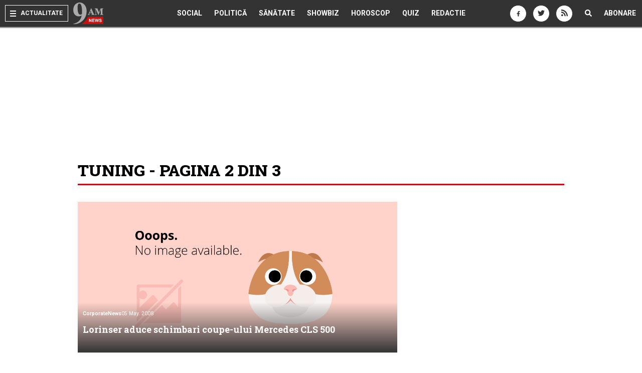

--- FILE ---
content_type: text/javascript;charset=utf-8
request_url: https://p1cluster.cxense.com/p1.js
body_size: 99
content:
cX.library.onP1('msdx7fmq7r9b10un6l3prurev');


--- FILE ---
content_type: text/javascript;charset=utf-8
request_url: https://id.cxense.com/public/user/id?json=%7B%22identities%22%3A%5B%7B%22type%22%3A%22ckp%22%2C%22id%22%3A%22mktkj7mwi8tm7uv7%22%7D%2C%7B%22type%22%3A%22lst%22%2C%22id%22%3A%22msdx7fmq7r9b10un6l3prurev%22%7D%2C%7B%22type%22%3A%22cst%22%2C%22id%22%3A%22msdx7fmq7r9b10un6l3prurev%22%7D%5D%7D&callback=cXJsonpCB1
body_size: 188
content:
/**/
cXJsonpCB1({"httpStatus":200,"response":{"userId":"cx:l1hkpfdf1s6j3c6tc4zqal4il:3ja3iiey746dx","newUser":true}})